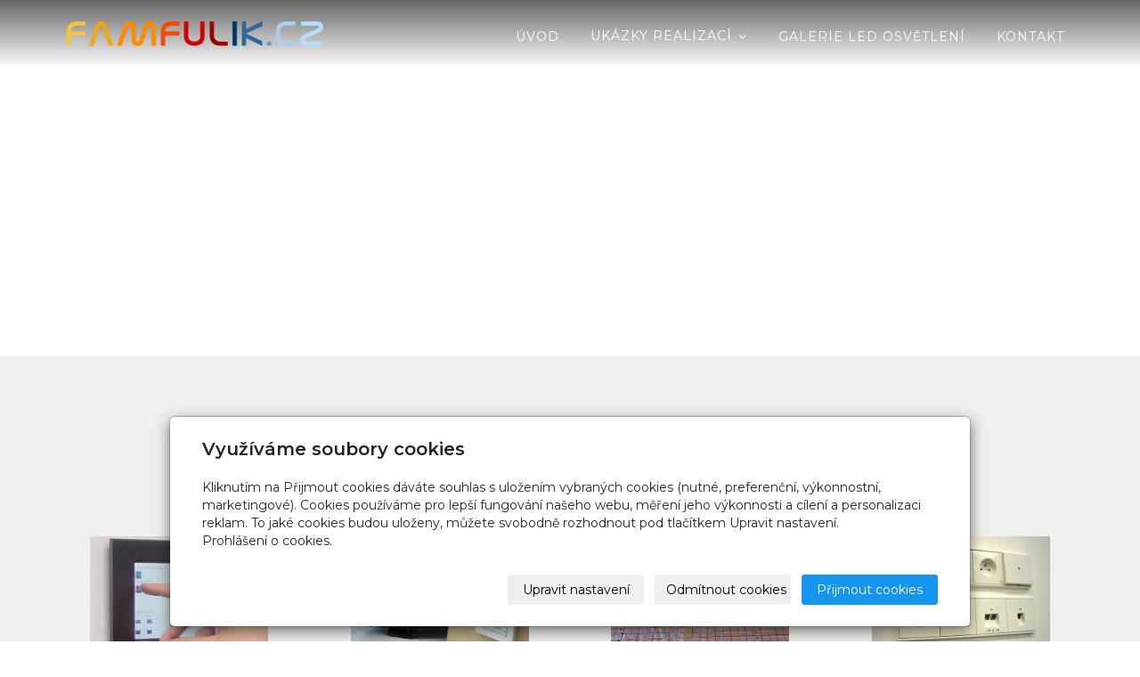

--- FILE ---
content_type: text/html; charset=utf-8
request_url: https://www.famfulik.cz/inpage/index/
body_size: 6566
content:
<!DOCTYPE html>
<html lang="cs">
<head>
  <meta charset="utf-8">
  <!--[if IEE]>
  <meta http-equiv="X-UA-Compatible" content="IE=edge,chrome=1">
  <![endif]-->
  <meta name="viewport" content="width=device-width, initial-scale=1">
    <meta name="description" content="silnoproudé a slaboproudé elektroinstalace s využitím moderních technologií pro automatické řízení domu, bytu nebo podniku">
    <meta name="robots" content="all">
  <meta name="template" content="KYRA">
  <meta name="generator" content="inPage">
      <meta name="copyright" content="FAMFULÍK s.r.o.">
  <meta name="author" content="FAMFULÍK s.r.o.">
  
      <meta property="og:title" content="elektroinstalace a automatizace">

    <meta property="og:description" content="silnoproudé a slaboproudé elektroinstalace s využitím moderních technologií pro automatické řízení domu, bytu nebo podniku">

<meta property="og:type" content="website">
<meta property="og:url" content="https://www.famfulik.cz/inpage/index/">


    <meta name="google-site-verification" content="Jf3iLoZSu1y_3DBvvAAXtGaKnLAQKlafSSvpG5ijW1w">
    <title>elektroinstalace a automatizace</title>

      <link rel="shortcut icon" href="https://www.inpage.cz/assets/img/inpage/favicon.ico">
  
        <link type="text/css" rel="stylesheet" href="/vendor/fontawesome-4.7/css/font-awesome.min.css">
  <link type="text/css" rel="stylesheet" media="screen" href="/vendor/blueimp-gallery/css/blueimp-gallery.min.css">
  <link type="text/css" rel="stylesheet" media="screen" href="/vendor/blueimp-bootstrap-image-gallery/css/bootstrap-image-gallery.min.css">
  <link type="text/css" rel="stylesheet" media="screen" href="/vendor/bootstrap-3.4/dist/css/bootstrap.min.css">
  <link rel="stylesheet" type="text/css" media="screen" href="/vendor/slick-carousel/slick/slick.css">
  <link rel="stylesheet" type="text/css" media="screen" href="/vendor/slick-carousel/slick/slick-theme.css">

      <link rel="stylesheet" type="text/css" media="screen" href="/assets/theme19/css/main.css?v=20210103">
  <link rel="stylesheet" type="text/css" media="screen" href="/assets/filter-colors.css?v=20210103">
  <link rel="stylesheet" type="text/css" media="screen" href="/assets/sections.css?v=20210103">
  <link rel="stylesheet" type="text/css" media="screen" href="/assets/theme19/sections.css?v=20210103">

  <link rel="stylesheet" type="text/css" media="screen" href="/styl/1/">

  
  
  <link rel="stylesheet" type="text/css" media="print" href="/styl/2/">

      <link rel="stylesheet" type="text/css" media="screen" href="/styl/3/">
  
  <script type="text/javascript" src="/vendor/jquery/dist/jquery.min.js"></script>
  <script type="text/javascript" src="/vendor/jquery-placeholder/jquery.placeholder.min.js"></script>
  <script type="text/javascript" src="/vendor/bootstrap-3.4/dist/js/bootstrap.min.js"></script>
  <script type="text/javascript" src="/vendor/blueimp-gallery/js/jquery.blueimp-gallery.min.js"></script>
  <script type="text/javascript" src="/vendor/blueimp-bootstrap-image-gallery/js/bootstrap-image-gallery.min.js"></script>
  <script type="text/javascript" src="/vendor/slick-carousel/slick/slick.min.js"></script>
  <script type="text/javascript" src="/vendor/images-loaded/imagesloaded.pkgd.min.js"></script>
  <script type="text/javascript" src="/vendor/magic-grid/dist/magic-grid.min.js"></script>

  <script type="text/javascript" src="/assets/theme19/js/main.js?v=20210103"></script>
  <script type="text/javascript" src="/assets/js/magicgrid.js?v=20220517"></script>
  <script type="text/javascript" src="/assets/js/dynamic.js?v=20220131"></script>

              <link href="/assets/cookies/css/main-3.4.css" rel="stylesheet" type="text/css" media="screen">
    
    <script src="/assets/cookies/js/main.js?v=20210103"></script>

    <script type="text/javascript">
        window.ca = JSON.parse('{"necessary":1,"functional":0,"performance":0,"marketing":0}');
    </script>
        
    <script>
    window.dataLayer = window.dataLayer || [];
    function gtag(){dataLayer.push(arguments);}

    gtag('consent', 'default', {
        'analytics_storage': 'denied',
        'ad_storage': 'denied',
        'ad_user_data': 'denied',
        'ad_personalization': 'denied'
    });

    gtag('js', new Date());
</script>


            </head>
<body id="article-439068" class="frontend template19 article-detail">
  

  
  <header>
    <div id="top-ribbon">
      <div class="container">
                <span id="contactus" class="hidden-xs ">
                    Kontaktujte nás:                      +420 739 524 584                              |
                                info@famfulik.cz                  </span>
                
        
              </div>
    </div>
    <div id="sm-search">
      <button type="button" class="close">x</button>
      <form id="small-search" method="post" action="/vyhledavani/">
        <input name="q" type="text" class="form-control" placeholder="Hledání...">
        <button type="submit" class="btn btn-danger btn-lg" title="Hledat">
          <span class="glyphicon glyphicon-search" aria-hidden="true"></span> Hledat        </button>
      </form>
    </div>
    <nav class="navbar navbar-default">
      <div class="container">
                                          <div class="logo ">
                                            <a title="Elektroinstalace pro inteligentní dům." href="/">
                          <img src="/obrazek/3/famfulik-txt-md-png/" alt="Elektroinstalace pro inteligentní dům.">
                      </a>
                  </div>
                                <div class="navbar-header">
          <button class="navbar-toggle collapsed" aria-controls="navbar" data-target="#navbar" data-toggle="collapse" type="button">
            <span class="sr-only">Menu</span>
            <span class="icon-bar"></span>
            <span class="icon-bar"></span>
            <span class="icon-bar"></span>
          </button>
        </div>
        <div id="navbar" class="collapse navbar-collapse " role="navigation" aria-expanded="true" style="">
                    <ul class="nav navbar-nav">
                        <li role="presentation" id="menu-item-376434">
                            <a href="/">Úvod</a>
                          </li>
                        <li role="presentation" id="menu-item-376435" class="dropdown">
                            <a href="/rubrika/reference-514/" class="dropdown-toggle" data-toggle="dropdown">
                  Ukázky realizací <span class="caret"></span>
              </a>
              <ul class="dropdown-menu level2 v" role="menu">
                <li class="container">
                  <ul>
                                        <li id="submenu-item-376422">
                      <a href="/inpage/automatizace-bytu/">Omlazovací kůra bytu v historickém centru</a>
                    </li>
                                        <li id="submenu-item-376426">
                      <a href="/inpage/vyukovy-panel/">Učebna vstupní brána do 21. století</a>
                    </li>
                                        <li id="submenu-item-376424">
                      <a href="/inpage/neets-projekcni-mistnost-vsb/">Moderní ovládání školícího centra na vysoké škole</a>
                    </li>
                                        <li id="submenu-item-376427">
                      <a href="/inpage/kompletni-rizeni-reprezentativnich-prostor/">Kompletní řízení kanceláří</a>
                    </li>
                                        <li id="submenu-item-376428">
                      <a href="/inpage/vzorovy-dum-frydlant-n-o/">Vila se srdcem z kamene</a>
                    </li>
                                        <li id="submenu-item-376430">
                      <a href="/inpage/vzorovy-dum-brno/">Malý chytrý dům pro velkou rodinu</a>
                    </li>
                                        <li id="submenu-item-376423">
                      <a href="/inpage/rodinny-dum-s-automatizaci-teco-control4/">Život na vsi</a>
                    </li>
                                      </ul>
                </li>
              </ul>
                          </li>
                        <li role="presentation" id="menu-item-376432">
                            <a href="/fotogalerie/led/">Galerie LED osvětlení</a>
                          </li>
                        <li role="presentation" id="menu-item-376433">
                            <a href="/kontaktovat/">Kontakt</a>
                          </li>
                      </ul>
        </div>
      </div>
    </nav>
  </header>

              <div id="own-motive" class="">
                        <p><!-- sectionbreak --></p>
<section class="section-container section-carousel">
<div class="row">
<div class="col-xs-12 col-sm-12">
<div id="myCarousel5" class="carousel slide" data-ride="carousel" data-keyboard="true" data-wrap="true">
<div class="carousel-inner section-cell-parent">
<div class="section-cell-item item active">
<div class="carousel-item carousel-item-1">
<div class="carousel-caption"></div>
</div>
</div>
<div class="section-cell-item item">
<div class="carousel-item carousel-item-2">
<div class="carousel-caption"></div>
</div>
</div>
<div class="section-cell-item item">
<div class="carousel-item carousel-item-3">
<div class="carousel-caption"></div>
</div>
</div>
<div class="section-cell-item item">
<div class="carousel-item carousel-item-4">
<div class="carousel-caption"></div>
</div>
</div>
<div class="section-cell-item item">
<div class="carousel-item carousel-item-5">
<div class="carousel-caption"></div>
</div>
</div>
</div>
<a class="left carousel-control" href="#myCarousel5" data-slide="prev"> <span class="glyphicon glyphicon-chevron-left"></span> <span class="sr-only">Předchozí</span> </a> <a class="right carousel-control" href="#myCarousel5" data-slide="next"> <span class="glyphicon glyphicon-chevron-right"></span> <span class="sr-only">Další</span> </a></div>
</div>
</div>
</section>
<p><!-- sectionbreak --></p>        </div>
      
     
      <div class="container">
        
        <div class="row row-flex" id="content">
            

            <main class="col-xs-12 col-md-9">
                <div id="mainContent"
    class="nocomment">

    <div class="">
                        <p><!-- sectionbreak --></p>
<section class="section-container section-header" style="padding-bottom: 0;">
<div class="row">
<div class="col-xs-12 col-sm-12">
<h1>Naše služby</h1>
<p>Používáme ověřené systémy od renomovaných výrobců s tradicí.</p>
</div>
</div>
</section>
<p><!-- sectionbreak --></p>
<section class="section-container section-3-col-bottom-text">
<div class="section-cell-parent row">
<div class="section-cell-item col-xs-12 col-sm-6 col-md-3"><a href="/inpage/domovni-automatizace-968/"> <img src="/obrazek/3/domovni-automatizace/" alt="Domovní automatizace" /> </a>
<h4><a href="/inpage/domovni-automatizace-968/">Domovní automatizace</a></h4>
</div>
<div class="section-cell-item col-xs-12 col-sm-6 col-md-3"><a href="/inpage/ridici-systemy-pro-prezentacni-techniku/"> <img src="/obrazek/3/neetsv2/" alt="Řídicí systémy pro prezentační techniku" /> </a>
<h4><a href="/inpage/ridici-systemy-pro-prezentacni-techniku/">Řídicí systémy pro prezentační techniku</a></h4>
</div>
<div class="section-cell-item col-xs-12 col-sm-6 col-md-3"><a href="/inpage/elektricke-vytapeni/"> <img src="/obrazek/3/podlahovka2/" alt="Elektrické vytápění" /></a>
<h4><a href="/inpage/elektricke-vytapeni/">Elektrické vytápění</a></h4>
</div>
<div class="section-cell-item col-xs-12 col-sm-6 col-md-3"><img src="/obrazek/3/elektroinstalace/" alt="Elektroinstalace: slaboproudé, silnoproudé" />
<h4>Elektroinstalace: slaboproudé, silnoproudé</h4>
</div>
<div class="section-cell-item col-xs-12 col-sm-6 col-md-3"><a href="/inpage/designove-osvetleni-na-miru/"> <img src="/obrazek/3/ledsvetla/" alt="Designové osvětlení na míru" /></a>
<h4><a href="/inpage/designove-osvetleni-na-miru/">Designové osvětlení na míru</a></h4>
</div>
<div class="section-cell-item col-xs-12 col-sm-6 col-md-3"><img src="/obrazek/3/reproduktor/" alt="Audio a video systémy" />
<h4>Audio a video systémy</h4>
</div>
<div class="section-cell-item col-xs-12 col-sm-6 col-md-3"><img src="/obrazek/3/antena/" alt="Televizní rozvody a antény" />
<h4>Televizní rozvody a antény</h4>
</div>
<div class="section-cell-item col-xs-12 col-sm-6 col-md-3"><img src="/obrazek/3/lan/" alt="Počítačové sítě" />
<h4>Počítačové sítě</h4>
</div>
<div class="section-cell-item col-xs-12 col-sm-6 col-md-3"><img src="/obrazek/3/zabezpeceni/" alt="Zabezpečovací systémy" />
<h4>Zabezpečovací systémy</h4>
</div>
<div class="section-cell-item col-xs-12 col-sm-6 col-md-3"><a href="/inpage/kamerove-systemy/"> <img src="/obrazek/3/kamera/" alt="Kamerové systémy" /></a>
<h4><a href="/inpage/kamerove-systemy/">Kamerové systémy</a></h4>
</div>
<div class="section-cell-item col-xs-12 col-sm-6 col-md-3"><img src="/obrazek/3/eps/" alt="Elektronické protipožární systémy" />
<h4>Elektronické protipožární systémy</h4>
</div>
<div class="section-cell-item col-xs-12 col-sm-6 col-md-3"><img src="/obrazek/3/pristupsys/" alt="Přístupové systémy" />
<h4>Přístupové systémy</h4>
</div>
<div class="section-cell-item col-xs-12 col-sm-6 col-md-3"><img src="/obrazek/3/mereniaregulace/" alt="Měření a regulace" />
<h4>Měření a regulace</h4>
</div>
<div class="section-cell-item col-xs-12 col-sm-6 col-md-3"><a href="/inpage/fotovoltaika/"> <img src="/obrazek/3/fotovoltaika/" alt="Fotovoltaika" /></a>
<h4><a href="/inpage/fotovoltaika/">Fotovoltaika</a></h4>
</div>
<div class="section-cell-item col-xs-12 col-sm-6 col-md-3"><img src="/obrazek/3/projekty/" alt="Studie, projekty" />
<h4>Studie, projekty</h4>
</div>
<div class="section-cell-item col-xs-12 col-sm-6 col-md-3"><a href="/inpage/dalsi-sluzby/"> <img src="/obrazek/3/dalsisluzby/" alt="Další služby" /></a>
<h4><a href="/inpage/dalsi-sluzby/">Další služby</a></h4>
</div>
</div>
</section>
<p><!-- sectionbreak --></p>
<p></p>    </div>

    
    
    </div>

<a id="comments"></a>

<div class="">
    
    </div>                            </main>
        </div>
              </div>

                        
  <footer>
        <div class="container">
                <div id="footer-contact" class="col-lg-3 ">
                        <h3>Kontakty</h3>
            <div class="row">
                <div class="col-xs-12">
                    <ul class="list-footer-address">
                                                    <li>
                                <i class="fa fa-fw text-primary fa-home"></i>
                                FAMFULÍK s.r.o.<br>
                                Hasičská 550/50, Ostrava - Hrabůvka, 700 30                            </li>
                                                                            <li>
                                <i class="fa fa-fw text-primary fa-building" title="IČ"></i>
                                03205371                            </li>
                                                                            <li>
                                <i class="fa fa-fw text-primary fa-building" title="DIČ"></i>
                                CZ03205371                            </li>
                                            </ul>
                </div>
                <div class="col-xs-12">
                    <ul class="list-footer-address">
                                                    <li>
                                <i class="fa fa-fw text-primary fa-envelope"></i> info@famfulik.cz                            </li>
                                                                                                    <li>
                                <i class="fa fa-fw text-primary fa-phone"></i> +420 739 524 584                            </li>
                                                                                                                        
                                            </ul>
                </div>
            </div>
          </div>
      
                <div id="favorite-links" class="mod col-lg-3">
              <div id="panel-favourites" class="panel panel-primary ">
                <div class="panel-heading">
          <h3 class="panel-title">Oblíbené odkazy</h3>
        </div>
        <div class="panel-body">
          <ul id="list-panel-favourites">
                            <li><a href="http://www.ovladejsvujdum.cz/" target="_blank">Ovládej svůj dům</a></li>
                            <li><a href="https://www.control4.com/" target="_blank">Control 4</a></li>
                            <li><a href="http://www.fenixgroup.cz/pages/cs/jen-slunce-umi-lepe" target="_blank">Fenix</a></li>
                            <li><a href="http://www.solar-kerberos.cz/" target="_blank">SOLAR KERBEROS</a></li>
                            <li><a href="http://www.abnd.cz/" target="_blank">A.B.N.Design</a></li>
                      </ul>
        </div>
    </div>          </div>
      
      
          </div>
    
            <div id="footbox" class="">
                        <p><!-- sectionbreak --></p>
<section class="section-container section-contact">
<div class="row">
<div class="col-xs-12 col-sm-4">
<h4>Adresa</h4>
<ul class="section-cell-parent">
<li class="section-cell-item"><i class="fa fa-map-marker"></i> FAMFULÍK s.r.o.<br />Janáčkova 1194/12<br />Moravská Ostrava a Přívoz, 702 00</li>
<li class="section-cell-item"><i class="fa fa-phone"></i> +420 739 524 584</li>
<li class="section-cell-item"><i class="fa fa-envelope"></i> <a href="mailto:info@famfulik.cz"> info@famfulik.cz</a></li>
</ul>
</div>
<div class="col-xs-12 col-sm-4">
<h4>Pobočky</h4>
<ul class="section-cell-parent">
<li class="section-cell-item"><strong>Kancelář Ostrava:</strong></li>
<li class="section-cell-item">Janáčkova 1194/12,&nbsp;<br />702 00 Moravská Ostrava a Přívoz</li>
<li class="section-cell-item">&nbsp;</li>
</ul>
</div>
<div class="col-xs-12 col-sm-4">
<h4><span class="mce-nbsp-wrap" contenteditable="false">&nbsp;</span></h4>
<ul>
<li><strong>Kancelář Brno:</strong></li>
<li class="section-cell-item">Areál firmy Murexin<br />Brněnská 679, 664 42 Modřice</li>
</ul>
</div>
</div>
</section>
<p></p>
<p><!-- sectionbreak --></p>
<section class="section-container section-2-col-left-text footer-bottom">
<div class="row">
<div class="col-xs-12 col-sm-6">
<p>&copy; 2020 FAMFULÍK s.r.o.</p>
</div>
<div class="col-xs-12 col-sm-6 text-right"><a href="//www.inpage.cz/" target="_blank" title="Webové stránky snadno - redakční systém inPage, vyzkoušení zdarma" rel="noopener"><span>inPage</span></a> - <a target="_blank" href="//www.inpage.cz/" title="Webové stránky snadno - redakční systém inPage, vyzkoušení zdarma" rel="noopener">webové stránky</a>, <a target="_blank" href="//www.regzone.cz/" title="Registrace domén" rel="noopener">doména</a> a&nbsp;<a target="_blank" href="//www.czechia.com/webhosting/" title="Webhosting CZECHIA.COM" rel="noopener">webhosting</a> snadno.</div>
</div>
</section>
<p><!-- sectionbreak --></p>        </div>
      </footer>
  
        <div id="blueimp-gallery" class="blueimp-gallery blueimp-gallery-controls" data-use-bootstrap-modal="false">
          <div class="slides"></div>
          <h3 class="title">&nbsp;</h3>
          <a class="prev">‹</a>
          <a class="next">›</a>
          <a class="close">×</a>
          <a class="play-pause"></a>
          <ol class="indicator"></ol>
          <div class="modal fade">
              <div class="modal-dialog">
                  <div class="modal-content">
                      <div class="modal-header">
                          <button type="button" class="close" aria-hidden="true">&times;</button>
                          <h4 class="modal-title">&nbsp;</h4>
                      </div>
                      <div class="modal-body next"></div>
                      <div class="modal-footer">
                          <button type="button" class="btn btn-default pull-left prev">
                              <i class="glyphicon glyphicon-chevron-left"></i>&nbsp;Předchozí                          </button>
                          <button type="button" class="btn btn-primary next">
                              Další&nbsp;<i class="glyphicon glyphicon-chevron-right"></i>
                          </button>
                      </div>
                  </div>
              </div>
          </div>
      </div>
  
  
  
      <div class="modal" id="cookiesModal" data-keyboard="false" aria-labelledby="cookiesModalLabel" style="display: none" aria-modal="true" role="dialog">
        <div class="modal-dialog modal-lg modal-dialog-centered modal-cookies">
            <div class="modal-content">
                <div class="modal-header">
                    <h2 class="modal-title" id="cookiesModalLabel">
                        Využíváme soubory cookies                    </h2>
                    <button type="button" class="close" data-dismiss="modal" data-bs-dismiss="modal" aria-label="Zavřít" id="closeModalButton" style="display: none">
                        <span class="button-close" aria-hidden="true"></span>
                    </button>
                </div>
                <div class="modal-body">
                    <div class="container-fluid" id="mainWindow">
                        <p class="cookies-text">
                            Kliknutím na Přijmout cookies dáváte souhlas s uložením vybraných cookies (nutné, preferenční, výkonnostní, marketingové). Cookies používáme pro lepší fungování našeho webu, měření jeho výkonnosti a cílení a personalizaci reklam. To jaké cookies budou uloženy, můžete svobodně rozhodnout pod tlačítkem Upravit nastavení.                            <br><a class="cookies-statement" href="https://ec.europa.eu/info/cookies_cs" target="_blank">Prohlášení o cookies.</a>
                        </p>
                    </div>
                    <div class="container-fluid" id="settingsWindow" style="display: none;">
                        <p class="cookies-text">Využíváme soubory cookies a další technologie pro lepší uživatelský zážitek na webu. Následující kategorie můžete povolit či zakázat a svůj výběr uložit.</p>
                        <div class="cookies-info">
                            <div class="cookies-option">
                                <button class="button-more">
                                    <span class="button-more-icon"></span>
                                    <span class="button-more-title">Nutné</span>
                                </button>
                                <div class="custom-control custom-switch form-check form-switch">
                                    <input type="checkbox" class="custom-control-input form-check-input" name="necessaryCheckbox" id="necessaryCheckbox" value="1" checked disabled>
                                    <label class="custom-control-label form-check-label" for="necessaryCheckbox">Povoleno</label>
                                </div>
                            </div>
                            <div class="cookies-details" style="display: none;">
                                <p>Tyto cookies jsou nezbytné pro zajištění základní funkčnosti webových stránek.</p>
                            </div>
                        </div>
                        <div class="cookies-info">
                            <div class="cookies-option">
                                <button class="button-more">
                                    <span class="button-more-icon"></span>
                                    <span class="button-more-title">Preferenční</span>
                                </button>
                                <div class="custom-control custom-switch form-check form-switch">
                                    <input type="checkbox" class="custom-control-input form-check-input" name="functionalCheckbox" id="functionalCheckbox" value="1">
                                    <label class="custom-control-label form-check-label" for="functionalCheckbox">
                                        <span class="label-off">Zakázáno</span>
                                        <span class="label-on">Povoleno</span>
                                    </label>
                                </div>
                            </div>
                            <div class="cookies-details" style="display: none;">
                                <p>Preferenční cookies slouží pro zapamatování nastavení vašich preferencí pro příští návštěvu.</p>
                            </div>
                        </div>
                        <div class="cookies-info">
                            <div class="cookies-option">
                                <button class="button-more">
                                    <span class="button-more-icon"></span>
                                    <span class="button-more-title">Výkonnostní</span>
                                </button>
                                <div class="custom-control custom-switch form-check form-switch">
                                    <input type="checkbox" class="custom-control-input form-check-input" name="performanceCheckbox" id="performanceCheckbox" value="1">
                                    <label class="custom-control-label form-check-label" for="performanceCheckbox">
                                        <span class="label-off">Zakázáno</span>
                                        <span class="label-on">Povoleno</span>
                                    </label>
                                </div>
                            </div>
                            <div class="cookies-details" style="display: none;">
                                <p>Výkonnostní cookies monitorují výkon celého webu.</p>
                            </div>
                        </div>
                        <div class="cookies-info">
                            <div class="cookies-option">
                                <button class="button-more">
                                    <span class="button-more-icon"></span>
                                    <span class="button-more-title">Marketingové</span>
                                </button>
                                <div class="custom-control custom-switch form-check form-switch">
                                    <input type="checkbox" class="custom-control-input form-check-input" name="marketingCheckbox" id="marketingCheckbox" value="1">
                                    <label class="custom-control-label form-check-label" for="marketingCheckbox">
                                        <span class="label-off">Zakázáno</span>
                                        <span class="label-on">Povoleno</span>
                                    </label>
                                </div>
                            </div>
                            <div class="cookies-details" style="display: none;">
                                <p>Marketingové a reklamní cookies se využívají k měření a analýze webu.</p>
                            </div>
                        </div>
                    </div>
                </div>
                <div class="modal-footer">
                    <button type="button" id="allowChoiceButton" class="btn btn-outline-secondary" style="display: none;">Uložit vybrané</button>
                    <button type="button" id="switchWindowButton" class="btn btn-outline-secondary">Upravit nastavení</button>
                    <button type="button" id="rejectAllButton" class="btn btn-outline-secondary">Odmítnout cookies</button>
                    <button type="button" id="allowAllButton" class="btn btn-primary">Přijmout cookies</button>
                </div>
            </div>
        </div>
    </div>
    <div class="cookies-settings-btn active" id="snippetWindow" style="display: none" >
        <button class="cookies-settings-btn__open openModalButton" aria-label="Open cookies settings">
            <span class="cookies-settings-btn__open-label">Nastavení cookies</span>
        </button>

        <button class="cookies-settings-btn__dismiss" id="closeSnippetButton" type="button" aria-label="Zavřít">
            <span class="cookies-settings-btn__dismiss-icon" aria-hidden="true"></span>
        </button>
    </div>
    <script>
        (function($) {
            "use strict"; // Start of use strict

            $(document).ready(function() {
                $('#cookiesModal').cookiesAgreement({
                    name: 'cookie-ag',
                    layout: 'bar',
                    redirect: true,
                    button: true,
                    callbacks: {
                        modal: {
                            open: function (options, close) {
                                                                $('#cookiesModal').modal({
                                    backdrop: options.layout === 'window' ? 'static' : false,
                                    keyboard: close
                                });
                                                            },
                            close: function () {
                                                                $('#cookiesModal').modal('hide');
                                                            },
                            button: function () {
                                                                $('#cookiesModal').on('hide.bs.modal', function () {
                                    $('#snippetWindow').addClass('active');
                                });
                                                            },

                        }
                    }
                });
            });
        })(jQuery); // End of use strict
    </script>

  
  <div id="imp"></div>

    <script type="text/javascript">
      $(document).ready(function () {
          if (document.getElementById("imp")) {
              var e = document.createElement("img");
              e.src = "/render/imp/";
              e.width = "1";
              e.height = "1";
              e.alt = "Hit counter";
              document.getElementById("imp").appendChild(e);
          }

          var hash = window.location.hash;
          var parts = hash.split("-");
          if (parts[0] === "#comment") {
              var selector = "h3" + parts[0] + "-" + parts[1];
              $(selector).parents(".subcomments").show();
              $(selector).parents(".subcomments").prev().find("a:contains('Zobrazit odpovědi')").text("Skrýt odpovědi");
              $(document).scrollTop($(parts[0] + "-" + parts[1]).offset().top - ($(window).height() - $(parts[0] + "-" + parts[1]).parent().outerHeight(true)) / 2);
          }

          $(".showanswer").click(function () {
              $(this).parent().parent().parent().next().toggle();
              if ($(this).text() == 'Zobrazit odpovědi') {
                  $(this).text("Skrýt odpovědi");
              } else {
                  $(this).text("Zobrazit odpovědi");
              }
          });
      });
  </script>

  
  </body>
</html>


--- FILE ---
content_type: text/css; charset=utf-8
request_url: https://www.famfulik.cz/styl/1/
body_size: 167
content:
/*homepage motive*/
#motive{
  background-color: #f5f5f5;
  background-image: url(/obrazek/3/motiv-standa-jpg/);
}

/*motto*/
#motto #motto-title{
 
  color: #000000;
  
}

#motto #motto-title a{
 
  color: #000000;
 
}
#motto #motto-text{
  color: #e8e8e8;
   
}


--- FILE ---
content_type: text/css; charset=utf-8
request_url: https://www.famfulik.cz/styl/3/
body_size: 8314
content:
@import url('https://fonts.googleapis.com/css?family=Courgette&subset=latin-ext');
@import url('https://fonts.googleapis.com/css?family=Montserrat:300,400,500,600,700&subset=latin-ext');


/* prvky */
.container .jumbotron, .container-fluid .jumbotron {
    -webkit-border-radius: 10px;
    -moz-border-radius: 10px;
    border-radius: 10px;
    background: #efefed;
    padding: 25px 25px 15px 25px;
}
.jumbotron p {
    font-size: 18px;
}

.carousel-control .fa-chevron-left, .carousel-control .fa-chevron-right {
    position: absolute;
    top: 50%;
    z-index: 5;
    display: inline-block;
    margin-top: -10px;
}
.carousel-control .fa-chevron-left {
    left: 50%;
    margin-left: -10px;
}
.carousel-control .fa-chevron-right {
    right: 50%;
    margin-right: -10px;
}
.carousel-control .fa-chevron-right:before {
    content: "\f054";
    font-family: fontAwesome;
}
.carousel-control .fa-chevron-left:before {
    content: "\f053";
    font-family: fontAwesome;
}

@media screen and (min-width: 768px) {
    .carousel-control .fa-chevron-left, .carousel-control .fa-chevron-right {
        width: 30px;
        height: 30px;
        margin-top: -10px;
        font-size: 30px;
    }
    .carousel-control .fa-chevron-left {
        margin-left: -10px;
    }
    .carousel-control .fa-chevron-right {
        margin-right: -10px;
    }
}

.tab-content {
    background: #efefed;
    padding: 15px 15px 5px 15px;
}
.nav-tabs {
    border-bottom: 1px solid #efefed;
}
.nav-tabs > li > a {
    color: #939393;
    background: transparent;
    border: 1px solid transparent;
}

.nav-tabs > li > a.bg-default {
    color: #efefed;
    background: #939393;
    border: 1px solid transparent;
}
.nav-tabs > li.active > a.bg-default,
.nav-tabs > li.active > a.bg-default:hover,
.nav-tabs > li.active > a.bg-default:focus,
.nav-tabs > li > a.bg-default:focus,
.nav-tabs > li > a.bg-default:hover,
.btn-default:hover, .btn-default:focus, .btn-default:active:focus {
    background: #616161;
    color: #efefed;
    border: 1px solid transparent;
}

.nav-tabs > li > a.bg-primary {
    color: #939393;
    background: #000;
    border: 1px solid transparent;
}
.nav-tabs > li.active > a.bg-primary,
.nav-tabs > li.active > a.bg-primary:hover,
.nav-tabs > li.active > a.primary:focus,
.nav-tabs > li > a.primary:focus,
.nav-tabs > li > a.bg-primary:hover,
.btn-primary:hover, .btn-primary:focus, .btn-primary:active:focus {
    background: #000;
    color: #efefed;
    border: 1px solid transparent;
}

.nav-tabs > li > a.bg-success {
    color: #fff;
    background: #84b66f;
    border: 1px solid transparent;
}
.nav-tabs > li.active > a.bg-success,
.nav-tabs > li.active > a.bg-success:hover,
.nav-tabs > li.active > a.bg-success:focus,
.nav-tabs > li > a.bg-success:focus,
.nav-tabs > li > a.bg-success:hover,
.btn-success:hover, .btn-success:focus, .btn-success:active:focus {
    background: #5c9c41;
    border: 1px solid transparent;
}

.nav-tabs > li > a.bg-info {
    color: #939393;
    background: transparent;
    border: 1px solid transparent;
}
.nav-tabs > li.active > a.bg-info,
.nav-tabs > li.active > a.bg-info:hover,
.nav-tabs > li.active > a.bg-info:focus,
.nav-tabs > li > a.bg-info:focus,
.nav-tabs > li > a.bg-info:hover,
.btn-info:hover, .btn-info:focus, .btn-info:active:focus
{
    background: #efefed;
    color: #333;
    border: 1px solid transparent;
}

.nav-tabs > li > a.bg-warning {
    color: #fff;
    background: #e9baba;
    border: 1px solid transparent;
}
.nav-tabs > li.active > a.bg-warning,
.nav-tabs > li.active > a.bg-warning:hover,
.nav-tabs > li.active > a.bg-warning:focus,
.nav-tabs > li > a.bg-warning:focus,
.nav-tabs > li > a.bg-warning:hover,
.btn-warning:hover, .btn-warning:focus, .btn-warning:active:focus {
    background: #d49797;
    border: 1px solid transparent;
}

.nav-tabs > li > a.bg-danger {
    color: #fff;
    background: #ec1d25;
    border: 1px solid transparent;
}
.nav-tabs > li.active > a.bg-danger,
.nav-tabs > li.active > a.bg-danger:hover,
.nav-tabs > li.active > a.bg-danger:focus,
.nav-tabs > li > a.bg-danger:focus,
.nav-tabs > li > a.bg-danger:hover,
.btn-danger:hover, .btn-danger:focus, .btn-danger:active:focus {
    background: #bd151a;
    border: 1px solid transparent;
}

.panel-heading {
    background: #efefed;
    padding: 15px !important;
    border-top-left-radius: 10px;
    border-top-right-radius: 10px;
}
.panel-heading h4 {
    margin-bottom: 0;
}
.panel-footer {
    background: #efefed;
    border-bottom-right-radius: 10px;
    border-bottom-left-radius: 10px;
    border-top: 0;
    padding: 15px !important;
}
.panel-body {
    padding: 10px 15px;
    background: #fff;
    border: 1px solid #efefed;
}
.panel-heading a {
    display: block;
}

.panel-default > .panel-heading, .panel-primary > .panel-footer {
    background: #efefed;
    color: #333;
}
.panel-primary > .panel-heading, .panel-primary > .panel-footer {
    background: #111;
    color: #fff;
}
.panel-success > .panel-heading, .panel-success > .panel-footer {
    background: #84b66f;
    color: #fff;
}
.panel-info > .panel-heading, .panel-info > .panel-footer {
    background: transparent;
    color: #333;
}
.panel-warning > .panel-heading, .panel-warning > .panel-footer {
    background: #e9baba;
    color: #fff;
}
.panel-danger > .panel-heading, .panel-danger > .panel-footer {
    background: #ec1d25;
    color: #fff;
}
.panel-group .panel-heading {
    border-radius: 0;
}
.panel-group .panel-body {
    border: 0;
}
.panel-group .panel {
    border: 1px solid #ddd;
    border-radius: 10px;
    overflow: hidden;
}
.panel-danger > .panel-heading a, .panel-warning > .panel-heading a, .panel-success > .panel-heading a, .panel-primary > .panel-heading a {
    color: #fff;
}
.panel-info > .panel-heading a, .panel-default > .panel-heading a {
    color: #333;
}
.panel-default>.panel-heading+.panel-collapse>.panel-body {
    border-top-color: #ddd;
}
.panel-info>.panel-heading+.panel-collapse>.panel-body {
    border-top-color: #ddd;
}
.panel-pirmary>.panel-heading+.panel-collapse>.panel-body {
    border-top-color: #000;
}
.panel-success>.panel-heading+.panel-collapse>.panel-body {
    border-top-color: #84b66f;
}
.panel-warning>.panel-heading+.panel-collapse>.panel-body {
    border-top-color: #d49797;
}
.panel-danger>.panel-heading+.panel-collapse>.panel-body {
    border-top-color: #bd151a;
}

.bg-default, .btn-default, .label-default, .alert-default, #search .alert-info {
    background: #747474;
    color: #fff;
}
.bg-primary, .btn-primary, .label-primary, .alert-primary {
    background: #111;
    color: #939393;
}
.bg-success, .btn-success, .label-success, .alert-success {
    background: #84b66f;
    color: #fff;
}
.bg-info, .btn-info, .label-info, .alert-info {
    background: transparent;
    border: 1px solid #fff;
    color: #333;
}
.bg-warning, .btn-warning, .label-warning, .alert-warning {
    background: #e9baba;
    color: #9c1616;
}
.bg-danger, .btn-danger, .label-danger, .alert-danger {
    background: #ec1d25;
    color: #fff;
}

.alert-success, .btn-success {border-color: #84b66f;}
.alert-warning, .btn-warning {border-color: #d49797;}
.alert-danger, .btn-danger {border-color: #bd151a;}


/* vychozi */
html body {
    font-size: 16px;
    font-family: 'Montserrat', sans-serif;
    font-weight: 400;
}

body {
    color: #252525;
}

.h1, .h2, .h3, h1, h2, h3, .panel-title, h4 {
    font-family: 'Montserrat', sans-serif;
    margin-top: 0;
    color: inherit;
}

a, h1, h2, h3, h4, h5, h6, code, .nav-pills > li.active > a, .nav-pills > li.active > a:hover, .nav-pills > li.active > a:focus, .thumbnail h2 a, .price-current-vat, .price-original-vat, #cart a, input[type=checkbox]:checked:after {
    color: #222;
}

h1:after, h2:after, h3:after, #separator h3.panel-title::after, #second h3.panel-title::after, #blog h3.panel-title::after, #panel-products h3.panel-title:after,
#random-image h3:after, #separator h3.panel-title::after, #second h3.panel-title::after, #blog h3.panel-title::after, #panel-products h3.panel-title:after {
    display: none;
}

a {
    -webkit-transition: all .4s;
    -moz-transition: all .4s;
    -o-transition: all .4s;
    transition: all .4s;
}

a:hover, a:focus {
    color: #ec1d25;
    text-decoration: none;
}

h1, #panel-news h3.panel-title, #support .panel-body h3.panel-title, h2.title, .box-title h2 {
    font-weight: bold;
    font-size: 46px;
    margin-bottom: 30px;
    text-transform: uppercase;
    text-align: center;
    letter-spacing: 1px;
}

p {
    font-size: 15px;
}

footer .copy {display: none;}
#top-ribbon {background: #111; padding: 0; margin-bottom: -0.5px; color: #999;}
#top-ribbon #contactus, #top-ribbon #basket {padding: 10px 0;}
#top-ribbon #contactus {
    display: none;
}
#top-ribbon .btn.btn-danger:hover {
    color: #ec1d25;
}
#basket .label {
    background: #ec1d25;
}
#search-bar + #basket {
    padding: 15px 0 12px 0;
}
#search-bar {
    padding: 10px 0;
}
#search-bar input {
    background-color: transparent;
}
#top-ribbon .form-control {
    border-color: #666;
}
#top-ribbon .btn.btn-danger {
    color: #999;
}
#top-ribbon {
    line-height: 1;
}
#sm-search .btn {
    margin-left: -70px;
}
#cartsum {
    margin-top: 2px;
    line-height: 1;
}
#q {
    padding: 24px;
}

/* menu */
header {
    position: fixed;
    z-index: 10;
    width: 100%;
    top: 0;
    height: auto;
}
.navbar {
    border: none;
    background: transparent;
    background: -webkit-linear-gradient(rgba(0,0,0,0.6) , rgba(0,0,0,0));
    background: -o-linear-gradient(rgba(0,0,0,0.6), rgba(0,0,0,0));
    background: -moz-linear-gradient(rgba(0,0,0,0.6), rgba(0,0,0,0));
    background: linear-gradient(rgba(0,0,0,0.6) , rgba(0,0,0,0));
    z-index: 1000;
    -webkit-transition: all 0.4s;
    -o-transition: all 0.4s;
    -moz-transition: all 0.4s;
    transition: all 0.4s;
    font-family: 'Montserrat', sans-serif;
    color: #000;
    width: 100%;
    display: table;
    text-transform: uppercase;
    letter-spacing: 1px;
    position: static;
}
.navbar.f-nav, #index .navbar-default.f-nav, .f-nav {
    background: rgba(255,255,255,0.9);
    -webkit-box-shadow: 0 2px 5px rgba(0, 0, 0, .1);
    -moz-box-shadow: 0 2px 5px rgba(0, 0, 0, .1);
    box-shadow: 0 2px 5px rgba(0, 0, 0, .1);
    position: static;
}
.navbar .logo {
    display: table-cell;
    vertical-align: middle;
    text-align: left;
    float: none;
    max-width: 100%;
    width: 200px;
    padding: 0;
}
.navbar .logo img {
    max-height: 35px;
}
.logo a {
    display: block;
}
.navbar-default .navbar-nav > li > a {
    color: #fff;
    font-weight: 400;
    font-size: 14px;
    height: 60px;
    display: table-cell;
    vertical-align: middle;

    padding-top: 25px;
    padding-bottom: 15px;
}
#navbar ul.nav > li:last-child a {
    padding-right: 15px;
}
.navbar .navbar-nav > li > a:hover, .navbar .navbar-nav > li > a:focus, .navbar .navbar-nav > .active > a, .navbar .navbar-nav > .active > a:hover, .navbar .navbar-nav > .active > a:focus, .navbar .navbar-nav > .disabled > a, .navbar .navbar-nav > .disabled > a:hover, .navbar .navbar-nav > .disabled > a:focus, .navbar .navbar-nav > .open > a, .navbar .navbar-nav > .open > a:hover, .navbar .navbar-nav > .open > a:focus, .breadcrumb, #separator .cardbox {
    background: transparent;
    color: #fff;
    border: 0;
}
.navbar.f-nav.navbar-default .navbar-nav > li > a {
    color: #000;
}
.navbar-default li.active > a:before,
.navbar-default li.active:hover > a:before {
    border: 0;
}

.navbar .navbar-nav > li > a:hover, .navbar .navbar-nav > li > a:focus, .navbar .navbar-nav > .active > a:hover, .navbar .navbar-nav > .active > a:focus, .navbar .navbar-nav > .open > a, .navbar .navbar-nav > .open > a:hover, .navbar .navbar-nav > .open > a:focus,
.navbar.f-nav .navbar-nav > li > a:hover, .navbar.f-nav .navbar-nav > li > a:focus, .navbar.f-nav .navbar-nav > .active > a:hover, .navbar.f-nav .navbar-nav > .active > a:focus, .navbar.f-nav .navbar-nav > .open > a, .navbar.f-nav .navbar-nav > .open > a:hover, .navbar.f-nav .navbar-nav > .open > a:focus
{
    color: #ec1d25 !important;
}
.dropdown.open ul.dropdown-menu {
    background: #fff;
    -webkit-box-shadow: 0 2px 5px rgba(0, 0, 0, .1);
    -moz-box-shadow: 0 2px 5px rgba(0, 0, 0, .1);
    box-shadow: 0 2px 5px rgba(0, 0, 0, .1);
    padding: 0;
}
.navbar-default .navbar-toggle {
    border: 0;
    position: absolute;
    top: 12px;
    right: 0;
}
.navbar-default .navbar-toggle .icon-bar {
    background-color: #fff;
}
.navbar-default.f-nav .navbar-toggle .icon-bar {
    background-color: #000;
}
.navbar-default .navbar-toggle:focus, .navbar-default .navbar-toggle:hover {
    background: transparent;
}
.dropdown-menu > li > ul > li > a {
    color: #000 !important;
}
.dropdown-menu > li > ul > li > a:hover, .dropdown-menu > li > ul > li.active > a {
    color: #ec1d25 !important;
    text-decoration: none;
}
.dropdown-menu {
    margin: 0;
}
.dropdown-menu li ul {
    text-align: center;
    column-count: auto;
}
.dropdown-menu li ul li {
    display: inline-block;
    padding: 10px 0;
    position: relative;
}
.dropdown-menu > li > ul > li > a {
    padding: 5px 20px;
}

.navbar-collapse.in .nav.navbar-nav {padding-left: 0;}
#navbar.navbar-collapse.collapsing {display: block !important; width: 100%;}
#navbar {
    display: table-cell !important;
    float: none !important;
}
nav.navbar > .container {
    display: table;
}
.navbar-nav {
    float: right;
}
#index .navbar-default {
    background: transparent;
    background: -webkit-linear-gradient(rgba(0,0,0,0.6) , rgba(0,0,0,0));
    background: -o-linear-gradient(rgba(0,0,0,0.6), rgba(0,0,0,0));
    background: -moz-linear-gradient(rgba(0,0,0,0.6), rgba(0,0,0,0));
    background: linear-gradient(rgba(0,0,0,0.6) , rgba(0,0,0,0));

    position: static;
}
.navbar .navbar-nav > .active > a:after, .navbar .navbar-nav > .active > a:focus:after, .navbar .navbar-nav > .active > a:hover:after, .navbar .navbar-nav > .active > a:after, .navbar .navbar-nav > li > a:hover:after, .navbar-default .navbar-nav>.open>a:after, .navbar-default .navbar-nav>.open>a:focus:after, .navbar-default .navbar-nav>.open>a:hover:after {
    display: none;
}
nav.navbar > .container {
    position: relative;
}

/* motive */
#motto #motto-title {
    font-family: 'Courgette', cursive;
    font-size: 56px;
    word-break: break-word;
    color: #fff;
    display: none;
}
#motto #motto-text {
    font-size: 90px;
    font-weight: bold;
    color: #fff;
    text-transform: uppercase;
    word-break: break-word;
    letter-spacing: 2px;
    display: none;
}
#index #motive {
    height: 100vh;
    max-height: 100%;
    margin-bottom: 0;
}
#index #motive .container {
    height: 100%;
    margin: 0;
}
#motive {
    display: block;
    height: 400px;
    background-size: cover;
    background-position: center;
}
#index #motto #motto-title, #index #motto #motto-text {
    display: block;
}
.section-container:first-of-type h1, #eshop h1, .category-detail h1, .product-detail h1, #order h1, #summary h1, #finish h1, .gallery-detail h1, #galleries h1, #download h1, .folder-detail h1, #webmap h1, #search h1 {
    margin-bottom: 197px;
    margin-top: -266px;
    color: #fff;
}

#index h1 {
    margin-top: 0;
    margin-bottom: 30px;
    color: #222;
}

/* tlacitka */
.btn {
    border-radius: 10px;
    text-transform: uppercase;
    font-size: 13px;
    letter-spacing: 1px;
    padding: 15px 25px;
    font-weight: normal;
}
.btn-default {
    background: transparent;
    border-color: #fff;
    color: #fff;
    border-radius: 10px;
}
.btn-default:hover, .btn-default:focus {
    border-color: #fff;
}
.btn-primary, a.btn.btn-link, #eshop-products .btn:hover, #eshop-products .btn, #shopping .btn {
    background: #111;
    border-color: #111;
    color: #fff;
}
.btn-primary:hover, .btn-primary:focus, .btn-primary:active, .btn-primary:active:focus,
a.btn.btn-link:hover, a.btn.btn-link:focus, a.btn.btn-link:active,
#eshop-products .btn:hover, #eshop-products .btn:active, #shopping .btn:hover, #shopping .btn:active {
    background: #ec1d25;
    border-color: #ec1d25;
    color: #fff;
    border-radius: 10px;
}
.btn-lg {padding: 20px 25px; font-size: 15px;}
.btn-md {padding: 15px 20px;}
.btn-sm {padding: 10px 15px;}
.btn-xs {padding: 5px 10px; font-size: 12px;}

.btn:hover {
    -webkit-transform: none;
    -moz-transform: none;
    -ms-transform: none;
    -o-transform: none;
    transform: none;
}
.btn-info {
    color: #fff;
}
.btn-info:hover, .btn-info:focus, .btn-info:active, .btn-info:active:focus {
    background: #fff;
    border-color: #fff;
    color: #ec1d25;
}

/* galerie */
.back-link {
    margin: 0;
}
.badge {
    background: rgba(0,0,0,.8);
    font-weight: normal;
}
.active a .badge {
    color: #000 !important;
}
.pocty dt {
    font-weight: 500;
}
#tab-images .thumbnail, .item-photo .thumbnail {
    max-height: 100%;
    border: 0;
    overflow: visible;
}
.thumbnail {
    box-shadow: none;
}
.item-photogallery .thumbnail, .item-photo .thumbnail, .item-eshop-category .thumbnail {
    height: auto;
    display: block;
    overflow: hidden;
    max-height: 280px;
    padding: 0;
    border-radius: 10px;
}
.img-thumbnail {
    padding: 0;
    background: none;
    border: none;
}
a.thumbnail:hover {
    transform: none;
    border: none;
}
.thumbnail img {
    transition: all 0.4s;
}
.thumbnail:hover img {
    transform: scale(1.1);
}
.item-photogallery .thumbnail:hover, .item-eshop-category .thumbnail:hover {
    border: none;
}
.thumbnail:hover {
    -webkit-transform: none;
    -moz-transform: none;
    -ms-transform: none;
    -o-transform: none;
    transform: none;
}
#photogalleries .thumbnail .description, #photogalleries .thumbnail .pocty, #photogalleries .thumbnail .more {
    display: none;
}
#photogalleries .thumbnail h2 {
    text-align: center;
    text-transform: uppercase;
    font-weight: 500;
    letter-spacing: 3px;
    font-size: 22px;
    margin-bottom: 20px;
    line-height: 1.1;
    margin-top: 5px;
}
.item-photogallery .thumbnail, .item-eshop-category .thumbnail {
    border: 0;
    margin-bottom: 50px;
}
.item-eshop-category .thumbnail .link-thumbnail img,
.item-photogallery .thumbnail .link-thumbnail img,
.item-eshop-product .thumbnail .link-thumbnail img {
    max-height: 100%;
}
.photos, #photogalleries {
    padding-top: 20px;
}

/* obsah */
#border.minn, #border.mins {padding-top: 0;}
#border {border: 0;}

#telo, #support main .panel-body {
    width: 100%;
    float: none;
    padding: 0;
    border: none;
}

body > .container {
    background: #efefed;
    width: 100%;
}
#content {
    margin: auto;
}
#map {
    margin: 45px 0;
}
.subtitle, h4 {
    text-transform: uppercase;
    font-size: 22px;
    margin-bottom: 20px;
    font-weight: 600;
    letter-spacing: 2px;
    margin-top: 10px;
}

#separator {
    background: #222;
    margin-top: 0;
    padding: 85px 50px;
}
#separator {
    color: #999;
}
#separator h3.panel-title, #separator h4 {
    color: #fff;
}
#separator .panel-body, #second .panel-body, #blog .panel-body, #own-foot .panel-body, #panel-favourites .panel-body, #panel-products .panel-body, #social-site .panel-body {
    border: 0;
    padding: 0;
    background: transparent;
}
#separator .panel-heading, #separator .panel-footer, #second .panel-heading, #second .panel-footer, #blog .panel-heading, #blog .panel-body, #own-foot .panel-heading, #own-foot .panel-footer, #panel-favourites .panel-heading, #panel-products .panel-heading, #social-site .panel-heading {
    background: transparent;
}
#own-foot {
    width: 100%;
    padding: 65px 15px 30px 15px;
}
#own-foot .panel-heading {
    padding: 0 !important;
    padding-bottom: 10px !important;
}

/* skryti prvku aby se neduplikovaly s patickou */
#footer-contact, #social-site {
    display: none;
}

#second {
    background: #efefed;
    color: #666;
    padding: 75px 0;
}
#second a {
    color: #222;
}
#second .btn {
    color: #fff;
}
#second h3.panel-title, #second h4, #second .panel-title {
    color: #222;
}
#second h3.panel-title, #separator h3.panel-title, #own-foot h3.panel-title, #random-image h3, #panel-products h3, #panel-products h3.panel-title {
    font-size: 46px;
    text-transform: uppercase;
    font-weight: bold;
    letter-spacing: 1px;
    text-align: center;
}
#panel-products h3.panel-title {
    margin-bottom: 40px;
}
#second .panel-heading {
    text-align: center;
}
#blog {
    padding: 75px 0 85px 0;
    background: #fff;
}
#support #blog {
    display: none;
}
#separator h4, #second h4, #own-foot h4 {
    font-weight: 500;
    letter-spacing: 1px;
}

#panel-favourites .panel-heading, #social-site .panel-heading {
    padding: 0 !important;
}
#panel-favourites h3, #footer-contact h3, #social-site h3 {
    text-transform: uppercase;
    font-weight: 600;
    letter-spacing: 1px;
    margin-top: 10px;
    margin-bottom: 25px;
    text-align: left;
}
#panel-favourites, #footer-contact, #social-site {
    padding: 40px 0 20px 0;
    font-size: 15px;
    text-align: left;
}
#panel-favourites li {
    display: inline-block;
    margin-right: 15px;
}
#social-site {
    padding-left: 15px;
    padding-right: 15px;
}
.social-site-icon li .fa {
    font-size: 20px;
    line-height: 1;
    margin-right: 15px;
}
.social-site-icon li a {
    background: none !important;
    line-height: 1;
    width: auto;
    margin: 0;
    padding: 0;
}
.social-site-icon .fa-fw {
    width: auto;
}

#panel-products {
    padding: 45px 0;
}
footer #footer-contact .fa {
    margin-top: 3px;
}
#footer-contact {
    padding-left: 15px;
    padding-right: 15px;
}
footer .footer-bottom {
    background: #111;
    font-size: 13px;
    text-align: left;
    padding: 20px;
}
footer .footer-bottom p {
    font-size: 13px;
}

/* support */
.form-container {
    background: transparent;
    padding: 0;
    margin: 0;
}
.form-container label {
    font-weight: 400;
}
#support article form {
    background: none;
    margin-bottom: 45px;
}
.form-control {
    border: 2px solid #d9d9d9;
    padding: 15px;
    border-radius: 10px;
    height: auto;
}
.form-horizontal span.asterisk {
    left: 28px;
    top: 10px;
}
.form-horizontal {
    background: none;
    padding: 0;
    margin-bottom: 0;
}
#support .alert {
    width: 100%;
    float: none;
}
body#support > .container {
    background: #fff;
}
.form-control:focus {
    border-color: #a9a9a9;
    outline: 0;
    -webkit-box-shadow: inset 0 1px 1px rgba(0,0,0,.075), 0 0 4px #a9a9a9;
    box-shadow: inset 0 1px 1px rgba(0,0,0,.075), 0 0 4px #a9a9a9;
}
.aster {
    float: none;
    display: block;
    text-align: right;
    margin-bottom: 15px;
}

/* footer */
footer .section-contact {
    padding: 35px 0;
    font-size: 13px;
    background: #222;
    color: #999;
}
footer, footer.col-lg-12 {
    margin: 0;
    border: 0;
    height: auto;
    background: #222;
    color: #999;
    padding-top: 0;
}
footer .container {
    margin-top: 0;
    margin-bottom: 0;
}
.footer-bottom {
    background: #111;
    padding: 30px 0;
    color: #999;
    font-size: 13px;
}
footer a, .footer-bottom a {
    color: #999;
}
footer a:hover, .footer-bottom a:hover {
    color: #ec1d25;
}
.footer-top {
    background: #efefed;
    padding: 55px 0;
    text-transform: uppercase;
    font-weight: 500;
    text-align: center;
    letter-spacing: 2px;
    color: #252525;
}
.footer-top p {
    font-size: 22px;
    margin-bottom: 10px;
    margin-top: 10px;
}
section.section-container.footer-top {
    padding: 55px 0;
}
footer section.section-contact h4 {
    color: #fff;
    font-size: 18px;
}
footer > .container {
    padding: 0;
}

/* ostatni */
.no-padding {
    padding: 0;
}
#breadcrumb {
    display: none;
}
.breadcrumb+#content {
    padding: 0;
}

#content {
    padding: 80px 0 85px 0;
}
#index #content {
    padding: 0;
}
.article-detail #content {
    padding-top: 0;
    padding-bottom: 0;
}

#panel-categories {
    background: #efefed;
    box-shadow: none;
}
.nav-pills > li > a:hover, .nav-pills>li.active>a {
    background: rgba(0, 0, 0, 0.68);
    color: #fff;
}
.nav-pills>li.active>a:focus, .nav-pills>li.active>a:hover {
    background: rgba(0, 0, 0, 0.68);
    color: #fff;
}
.image-slider.slick-slider a img:hover {
    -webkit-transform: none;
    -moz-transform: none;
    -ms-transform: none;
    -o-transform: none;
    transform: none;
    border: none;
}
hr {
    border-top: 1px solid #d5d5d5;
}

/* novinky */
#list-panel-news li {
    width: 33.3%;
    border: none;
    padding: 30px 15px;
    max-height: 100%;
    margin: 0;
    padding-bottom: 0;
}
.image-perex {
    width: 200px;
    margin-bottom: 30px;
    max-height: 100%;
}
#list-pages li .image-perex {
    margin-bottom: 30px;
}
#list-panel-news li .image-perex:hover img,
.image-wrap:hover img,
#list-pages li .image-perex:hover img {
    -webkit-transform: scale(1.1);
    -moz-transform: scale(1.1);
    -ms-transform: scale(1.1);
    -o-transform: scale(1.1);
    transform: scale(1.1);
}
#list-panel-news li .image-perex img,
.image-wrap img,
#photogalleries .img-thumbnail,
#list-pages li .image-perex img {
    -webkit-transition: all 0.5s ease;
    -moz-transition: all 0.5s ease;
    -o-transition: all 0.5s ease;
    transition: all 0.5s ease;
    width: 100%;
    height: auto;
}
#list-panel-news li .perex-image-link,
.image-wrap,
#photogalleries .link-thumbnail,
#list-pages li .perex-image-link {
    overflow: hidden;
    border-radius: 10px;
    display: block;
}
.image-wrap {
    max-width: 350px;
    text-align: center;
    margin: auto;
}
#panel-news h4, #list-pages h4 {
    text-transform: uppercase;
    font-weight: 500;
    letter-spacing: 3px;
    font-size: 22px;
    margin-bottom: 10px;
    line-height: 1.1;
}
#panel-news .description, #list-pages .description {
    color: #666;
    font-size: 15px;
    margin-top: 10px;
}
#list-panel-news h4 a:hover, .thumbnail h2 a:hover, #list-pages h4 a:hover {
    text-decoration: none;
    color: #ec1d25;
}
.normal-date {
    background: rgba(0,0,0,.8);
    padding: 5px;
    border-radius: 5px;
    color: #fff;
    font-size: 12px;
    font-style: normal;
    display: inline;
}
#list-panel-news img {
    margin: 0;
}
#list-pages .image-perex {
    margin-right: 15px;
}
#panel-news h4 {clear: both;}
#panel-news .image-perex {margin-bottom: 0 !important; width: 100%;}

#list-panel-news h4 {padding-top: 25px;}
span.cir {
    background: rgba(0,0,0,.9);
    text-align: center;
    display: table;
    height: 60px;
    width: 60px;
    border-radius: 50%;
    margin: 0 20px;
    padding-top: 7px;
}
.date .day {
    color: #ccc;
    font-size: 7em;
}
#list-pages>li .date {
    margin-right: 15px;
}
.year, .month {
    display: block;
    color: #fff;
    text-align: center;
    vertical-align: middle;
    font-size: 15px;
}
#list-pages + hr {
    display: none;
}
#list-pages {
    padding: 0;
}

.rubric h4 {
    padding-top: 10px;
}
.pagination > li > a, .pagination > li > span, .pagination > .active > span, .pagination > .active > span:hover {
    color: #000;
}
.pagination > li > a:focus, .pagination > li > a:hover, .pagination > li > span:focus, .pagination > li > span:hover
{
    color: #ec1d25;
}
.pagination > .active > span, .pagination > .active > span:hover {
    font-size: 16px;
    font-weight: bold;
    top: 0;
}
.pagination>li:last-child>a, .pagination>li:last-child>span {
    -webkit-border-radius: 0;
    -moz-border-radius: 0;
    border-radius: 0;
}
#list-pages > li {
    border-bottom: 1px solid #efefed;
    width: 100%;
    padding: 20px 0;
    overflow: visible;
    max-height: 100%;

}
#list-pages > li:last-child {
    border: none;
}
#list-pages > li .date, #list-panel-news > li .date {
    width: 200px;
    display: block;
}
#list-panel-news, #list-pages {
    margin: 0;
}
#panel-news .more a:after {
    width: 0;
    height: 0;
    content: "";
    border-right: 40px solid transparent;
    border-left: 40px solid transparent;
    border-top: 30px solid #000;
    margin: 0 auto 0 auto;
    left: 0;
    right: 0;
    top: 30px;
    position: absolute;
    border-top-color: rgba(0,0,0,.8);
}
#panel-news .more {
    margin-top: 20px;
    position: relative;
}
#panel-news .more a {
    font-weight: 500;
    padding: 0;
    background: none !important;
    color: #222;
    text-transform: uppercase;
}
#panel-news .more a:hover {
    background: none;
    color: #ec1d25;
}
#list-panel-news .image-perex {
    padding-right: 0;
}

/* stahovani */
#list-downloads li .inside {
    -webkit-box-shadow: none;
    -moz-box-shadow: none;
    box-shadow: none;
    display: block;
    border-color: #d9d9d9;
    height: auto;
    padding-bottom: 5px;
    margin-bottom: 15px;
}
#list-downloads li .inside:hover {
    transform: none;
    border-color: #d9d9d9;
}
#list-downloads li .inside > p:last-of-type {
    font-style: normal;
}

/* tabulky */
.table-bordered>tbody>tr>td, .table-bordered>tbody>tr>th, .table-bordered>tfoot>tr>td, .table-bordered>tfoot>tr>th, .table-bordered>thead>tr>td, .table-bordered>thead>tr>th {
    border: 1px solid #d9d9d9;
}
.table-striped>tbody>tr:nth-of-type(odd) {
    background: #efefed;
}
.table-striped>tbody>tr:nth-of-type(even) {
    background: #fff;
}
.table>tbody>tr>td, .table>tbody>tr>th, .table>tfoot>tr>td, .table>tfoot>tr>th, .table>thead>tr>td, .table>thead>tr>th {
    border-top: 0;
}
.table-menu {
    width: 75%;
}

/* hledani */
#search label[for=q] {
    padding-top: 10px;
}
#search #listdata li {
    width: 100%;
}
#search #listdata li .goin {
    background: #000;
    -webkit-transition: all .4s;
    -moz-transition: all .4s;
    -o-transition: all .4s;
    transition: all .4s;
    border-radius: 10px;
    text-transform: uppercase;
    font-size: 13px;
    letter-spacing: 1px;
    padding: 15px 75px 15px 25px;
    margin-right: 0;
}
#search #listdata li .goin:hover {
    background: #ec1d25;
    -webkit-transform: none;
    -moz-transform: none;
    -ms-transform: none;
    -o-transform: none;
    transform: none;
}
.panel-search .panel-body {
    border: 0;
    padding: 15px;
}
#search .form-horizontal {
    margin-bottom: 0;
}

/* eshop */
aside {
    display: none;
}
#eshop aside,
.category-detail aside,
.product-detail aside,
#order aside {
    display: block;
}

#order main, #summary main, #finish main {
    padding-bottom: 60px;
}

#summary h3 {
    margin-top: 20px;
}

#eshop-categories .caption > * {
    display: none;
}
#eshop-categories .caption > h2 {
    display: block;
}
#eshop-categories .caption, #photogalleries .caption {
    position: absolute;
    width: 100%;
    margin-left: -15px;
    padding: 0;
    text-align: center;
    bottom: 0;
    /*margin-bottom: -35px;*/
}
#eshop h1, .category-detail h1, #order h1 {
    margin-bottom: 55px;
}
.item-eshop-product .thumbnail {
    -webkit-border-radius: 0;
    -moz-border-radius: 0;
    border-radius: 0;
}
#eshop-products .thumbnail, #shopping .thumbnail {
    border: 1px solid #efefed;
}
#eshop-products .thumbnail:hover, #shopping .thumbnail:active {
    border: 1px solid #efefed;
}
#eshop #shopping .thumbnail, #eshop #shopping .thumbnail:hover, #eshop #shopping .thumbnail:active {
    border: none;
    padding: 0;
}
.item-eshop-product .thumbnail {
    max-height: 100%;
}
.item-eshop-product .thumbnail .link-thumbnail img {
    max-height: 100%;
    -webkit-transform: none;
    -moz-transform: none;
    -ms-transform: none;
    -o-transform: none;
    transform: none;
}
.panel-filter {
    background: #efefed;
    margin-bottom: 55px;
}
.panel-filter input[type="text"], .panel-filter select {
    padding: 5px;
}
.panel-filter .btn {
    padding: 10px 15px;
}
#eshop-products .more, #shopping .more {
    text-align: right;
}
#eshop-products.display-type-table .thumbnail, #shopping .thumbnail {
    padding: 0 15px;
}
#detail-product #variant-box #perex {
    border-bottom: 1px solid #efefed;
}
.product-detail form#form-product {
    border-top: 1px solid #efefed;
}
#shopping .input-group-addon, #orderform .input-group-addon {
    background: #d9d9d9;
    border-top-right-radius: 10px;
    border-bottom-right-radius: 10px;
}
#trashcan .btn {
    padding: 15px;
    background: #fff;
}
#cart .sremove:hover {
    background: #efefed;
}
.nav-pills > li > a {
    color: #222;
}
#shopping {
    padding-bottom: 60px;
}
aside .panel-body {
    background: transparent;
    padding: 0;
    border: 0;
}
aside .panel-primary > .panel-heading {
    border-radius: 0;
    padding: 0;
    background: #efefed;
    color: #222;
}
aside .panel-primary > .panel-heading h3 {
    padding-top: 0;
}
#panel-categories .panel-heading .panel-title {
    padding: 0;
    margin: 0;
}
#eshop-filters .panel-body {
    background: #efefed;
    padding: 0;
}
#tabs-product .nav-tabs>li.active>a, #tabs-product .nav-tabs>li.active>a:focus, #tabs-product .nav-tabs>li.active>a:hover, #tabs-product .nav-tabs>li>a:hover {
    background: #efefed;
    border-color: #efefed;
    color: #333;
}
#tabs-product {
    margin-top: 80px;
}
#tabs-product .tab-content {
    padding: 15px;
}
#order-form .panel-primary > .panel-heading {
    background: #efefed;
    padding: 0;
    color: #222;
}
#order-form .panel-primary {
    padding: 0;
}
#order-form h3 {
    padding-bottom: 0;
    margin-bottom: 0;
}
#order-form .panel {
    border-radius: 10px;
}
#panel-cart {
    margin: 0 -15px;
}
.modal-dialog .btn-default {
    background: #616161;
}
.modal-dialog .btn-default:hover {
    background: #111;
}
.thumbnail p {
    color: #222;
}
#detail-product a:hover>.img-thumbnail {
    border: none;
}
#panel-cart.panel-primary #productincart img {
    width: auto;
}
.product-label-special {
    background: #ec1d25;
}
.label.label-stock1 {
    background: #84b66f;
}
.icon-favourite {
    color: #ec1d25;
}
#eshop h1, .category-detail h1, .product-detail h1, #order h1, #summary h1, #finish h1 {
    margin-top: 0 !important;
    color: #222;
    margin-bottom: 0 !important;
}
#summary h1, #finish h1 {
    margin-bottom: 30px !important;
}
.product-detail h1 {
    margin-bottom: 15px !important;
}

body#eshop > .container, body.category-detail > .container, body.product-detail > .container, body#order > .container, body#summary > .container, body#finish > .container {
    background: #fff;
}
#orderform > .row:first-of-type {
    margin-left: -15px;
    margin-right: -15px;
}
#form-product .input-group {
    width: 50%;
}

/* komentare */
.comms {
    padding: 0;
}
.comms .form-horizontal {
    margin-bottom: 0;
}
.comms .aster {
    color: #fff;
}
#list-comments>.media .media-heading {
    background: #111;
    padding: 10px;
}
#list-comments .subcomments::before {
    background-color: #efefed;
}
.text-muted {
    color: #616161;
}
#list-comments .buttonanswer {
    border-top: 1px solid #efefed;
}
.subcomments .media-heading {
    background: #efefed;
    padding: 10px;
}
.sticky {
    margin-bottom: 40px;
}

/* cookies */
.cc_container {
    background-color: #111 !important;
}
.cc_container a, .cc_container a:visited {
    color: #ec1d25 !important;
    transition: all .4s !important;
}
.cc_container a:hover, .cc_container a:active {
    color: #ec1d25 !important;
    text-decoration: none !important;
}
.cc_container .cc_btn, .cc_container .cc_btn:visited {
    background: #ec1d25 !important;
    border-color: #ec1d25 !important;
    color: #fff !important;
    border-radius: 10px !important;
    transition: all .4s !important;
}
.cc_container .cc_btn:hover, .cc_container .cc_btn:active {
    text-decoration: none !important;
    background: #fff !important;
    color: #111 !important;
}

/* sekce */
section.section-bg-light {
    background: #fff;
}
section.section-services li {
    border-left-color: #222;
}
section.section-contact li {
    line-height: 2;
}
#support .section-header:first-of-type {
    padding: 0;
}
footer section.section-bg-light {
    background: #efefed;
}
section.section-container.footer-top {
    background: #efefed;
}
footer section.section-container {
    padding: 35px 0 35px 0;
}
section.section-container.footer-bottom {
    padding: 25px 0;
}
#footbox .section-container > .row {
    margin: auto;
}
section.section-container {
    padding: 80px 0 65px 0;
}
section.section-pricelist {
    letter-spacing: 1px;
}
section.section-pricelist h4 {
    margin-bottom: 0;
}
#support #content section.section-contact {
    padding-top: 0;
}
section.section-2-col-left-text h2, section.section-2-col-right-text h2 {
    padding-bottom: 15px;
}
section.section-3-col-bottom-text img, section.section-3-col-top-text img {
    margin: 10px 0;
}


/* responsive */
@media (max-width: 1200px) {
    #footer-contact, #favorite-links, #social-site, #own-foot {
        margin-bottom: 0;
    }
}

@media (max-width: 1150px) {
    .navbar-default .navbar-nav > li > a {
        height: auto;
        padding-top: 10px;
        padding-bottom: 0;
    }
}

@media (max-width: 991px) {
    .navbar {
        border: none;
        background: transparent;
    }

    .navbar > .container { padding: 0; width: 100%;}
    #navbar {margin: 0; background: #fff;}
    #navbar li a {display: block;}
    nav.navbar > .container {
        display: block;
    }

    #index .navbar-default .navbar-collapse {
        background-color: #fff;
    }

    #list-panel-news li {
        width: 50%;
    }

    .navbar-default .navbar-nav > li > a, .navbar .navbar-nav > .active > a {
        color: #000;
        padding: 10px 0;
    }
    #navbar ul.nav > li:last-child a {
        padding-right: 0;
    }
    .dropdown.open ul.dropdown-menu {
        -webkit-box-shadow: none;
        -moz-box-shadow: none;
        box-shadow: none;
        background-color: #eee;
        margin-bottom: 10px;
    }
    .dropdown-menu li ul li {
        display: block;
    }
    .navbar .logo {
        padding: 15px 15px 25px 15px;
    }
    .navbar-nav {
        margin: 0;
    }
    #navbar {padding: 0;}

    .navbar-default .navbar-nav > li > a {
        height: auto;
    }
    #navbar.collapse.navbar-collapse {
        display: none !important;
    }
    #navbar.collapse.navbar-collapse.in {
        display: block !important;
    }
    #navbar.collapse.in {
        float: none;
        width: 100%;
    }
    .navbar-header {
        float: none;
        display: table-cell;
        clear: none;
        width: auto;
        vertical-align: middle;
        height: 72px;
    }

    #motto #motto-title {
        font-size: 35px;
    }
    #motto #motto-text {
        font-size: 38px;
    }

    h1, #panel-news h3.panel-title {
        font-size: 36px;
    }

    #wrap #panel-custom-1, #wrap #panel-custom-2, #wrap #panel-news, #wrap #panel-photos, #wrap #panel-favourites
    {
        margin-top: 55px;
    }


    #blog, #separator, #second {
        padding: 35px 0 45px 0;
    }
    #blog {
        padding-bottom: 65px;
    }

    .table-menu {
        width: 100%;
    }
}

@media (max-width: 768px) {
    #list-panel-news li, .rubric article ul#list-pages li {
        width: 100%;
        padding: 20px 0;
    }
    #list-panel-news .normal-date, #list-pages .normal-date {
        display: inline;
    }
    #panel-news h4, #list-pages h4 {
        margin-bottom: 10px;
        clear: both;
    }
    #list-pages li .image-perex {
        width: 100%;
    }
    #list-panel-news > li .date, #list-pages > li .date {
        margin-bottom: -20px;
        margin-right: 0;
        width: 100%;
    }

    #search .text-right {
        text-align: left;
    }
    #eshop-categories .item-eshop-category {
        margin: auto;
    }
    #search h1 {
        font-size: 34px;
    }

    #footer-contact, #favorite-links, #social-site, #own-foot {
        margin-bottom: 0;
    }

    #panel-favourites {
        padding: 20px 0;
    }
    #footer-contact, #social-site {
        padding: 20px 15px;
    }
    #eshop h1, .category-detail h1 {
        text-align: center;
    }
    #own-foot {
        padding-top: 30px;
    }

    /* table reponsive */
    table#cart thead, table.table-menu thead, table#table-downloads thead {
        display: none;
    }
    table#cart tbody td, table#table-downloads tbody td {
        display: block;
        padding: .6rem;
    }
    table#table-downloads tbody td {
        text-align: right;
    }
    table.table-menu tbody td {
        display: block;
        padding: 10px;
    }
    table#cart tfoot td:last-child {
        display: none;
    }
    table#table-downloads.table-striped > tbody > tr > td:nth-of-type(odd) {
        background: transparent;
    }
    table#cart tbody tr td:first-child,
    table#cart tfoot tr td:first-child,
    table#table-downloads.table-striped > tbody > tr > td:first-child {
        background: #dddddd;
    }
    table#cart tfoot tr td:first-child,
    table.table-menu tfoot tr td:first-child {
        font-size: 1.2em;
    }
    table#cart tbody td:before,
    table.table-menu tbody td:before,
    table#table-downloads tbody td:before {
        content: attr(data-th);
        display: inline-block;
        width: 11rem;
        text-align: left;
        float: left;
    }
    table#cart tfoot td:before,
    table.table-menu tfoot td:before {
        content: attr(data-th);
        font-weight: bold;
        display: inline-block;
        width: 11rem;
        text-align: left;
        float: left;
    }
    table#cart tbody #productincart td:first-child:before {
        display: none;
    }
    table#cart tbody tr#productincart td:after {
        content: '';
        clear: both;
        width: 100%;
        display: block;
    }
    table.table-hover > tbody > tr:hover {
        background-color: transparent !important;
    }
    table.table-hover > tbody > tr > td:hover {
        background-color: #f6f6f6;
    }
    table#cart tbody tr#productincart td:last-child {
        display: none;
    }
    #cart.table-hover > tbody > tr:hover {
        background: none;
    }
    table#cart tfoot td {
        display: block;
    }
    table#cart tfoot td .btn {
        display: block;
    }
    table#cart tr td:first-child, table#table-downloads tr td:first-child {
        text-align: left;
    }
    #table-downloads tr td:first-of-type {
        padding: .6rem;
    }
    #table-downloads tr td:last-of-type {
        padding-bottom: 0;
    }
    #table-downloads td {
        width: 100%;
    }
    #table-downloads thead {
        display: block;
    }

    .table-menu.table>tbody>tr>td, .table-menu.table>tbody>tr>th, .table-menu.table>tfoot>tr>td, .table-menu.table>tfoot>tr>th, .table-menu.table>thead>tr>td, .table-menu.table>thead>tr>th {
        padding-left: 0;
        padding-right: 0;
    }
    .table-menu tr td:nth-child(2) {
        text-align: left !important;
        padding: 0 8px 8px 8px;
        color: #333;
        font-weight: 300;
    }

    section.section-container {
        padding: 35px 0;
    }
    #content {
        padding: 35px 0;
    }
    .section-container:first-child h1, #eshop h1, .category-detail h1, .product-detail h1, #order h1, #summary h1, #finish h1, .gallery-detail h1, #galleries h1, #download h1, .folder-detail h1, #webmap h1, #search h1 {
        margin-top: -236px;
    }

    footer .footer-bottom, .footer-bottom .text-right {
        text-align: center;
    }
}

@media (max-width: 767px) {
    .container {
        width: 100%;
    }
}

@media (max-width: 600px) {
    table tbody tr td:first-child {
        background: transparent;
    }
    #form-product .input-group {
        width: 100%;
    }
}

@media (max-width: 400px) {
    .food-container {
        flex-wrap: wrap;
    }
    .food-dot {
        display: none;
    }
    .food-name, .food-price {
        width: 100%;
    }
}

/* fix width */
@media (min-width: 768px) {
    #content, #footbox .section-container > .row {
        width: 750px;
    }
}
@media (min-width: 992px) {
    #content, #footbox .section-container > .row {
        width: 970px;
    }
}
@media (min-width: 1200px) {
    #content, #footbox .section-container > .row {
        width: 1170px;
    }
}
@media (min-width: 1500px) {
    #content, #footbox .section-container > .row {
        width: 1420px;
    }
}

@media screen and (-webkit-min-device-pixel-ratio:0) {
    input[type=date].form-control,
    input[type=datetime-local].form-control,
    input[type=month].form-control,
    input[type=time].form-control {
        line-height: 1;
    }
}

/* fix pro editor */
.mce-content-body .section-header:first-of-type h1,
body > .section-container:first-of-type h1 {
    margin-top: 0;
    margin-bottom: 30px;
    color: #000;
}



/* ********************** */
.navbar .logo {
  width: 300px;
}
.logo img {
  max-width: 100%;
}

#own-motive section.section-carousel {
  padding: 0;
  display: none;
}
#index #own-motive .section-carousel {
  display: block;
}
#own-motive p {
  display: none;
}
#own-motive section.section-carousel p {
  display: block;
}
#own-motive {
  background-color: #fff;
  display: block;
  height: 400px;
  background: url(https://famfulik.webinpage.cz/obrazek/3/motiv8-jpg) center bottom;
  background-size: cover;
}

/* preloading */
body::after{
  position:absolute; width:0; height:0; overflow:hidden; z-index:-1;
  content:url(https://famfulik.webinpage.cz/obrazek/3/motiv2-jpg) url(https://famfulik.webinpage.cz/obrazek/3/motiv3-jpg) url(https://famfulik.webinpage.cz/obrazek/3/motiv4-jpg) url(https://famfulik.webinpage.cz/obrazek/3/motiv5-jpg);
}

#own-motive section.section-carousel .item {
  height: 100vh;
}
#own-motive section.section-carousel .carousel-item {
  width: 100%;
  height: 100%;
}
#own-motive section.section-carousel .carousel-item-1 {
  background: url(/obrazek/3/motiv6-jpg) center;
  background-size: cover;
}
#own-motive section.section-carousel .carousel-item-2 {
  background: url(/obrazek/3/motiv3-jpg) center;
  background-size: cover;
}
#own-motive section.section-carousel .carousel-item-3 {
  background: url(/obrazek/3/motiv4-jpg) center;
  background-size: cover
}
#own-motive section.section-carousel .carousel-item-4 {
  background: url(/obrazek/3/motiv5-jpg) center;
  background-size: cover;
}
#own-motive section.section-carousel .carousel-item-5 {
  background: url(/obrazek/3/motiv2-jpg) center;
  background-size: cover;
}